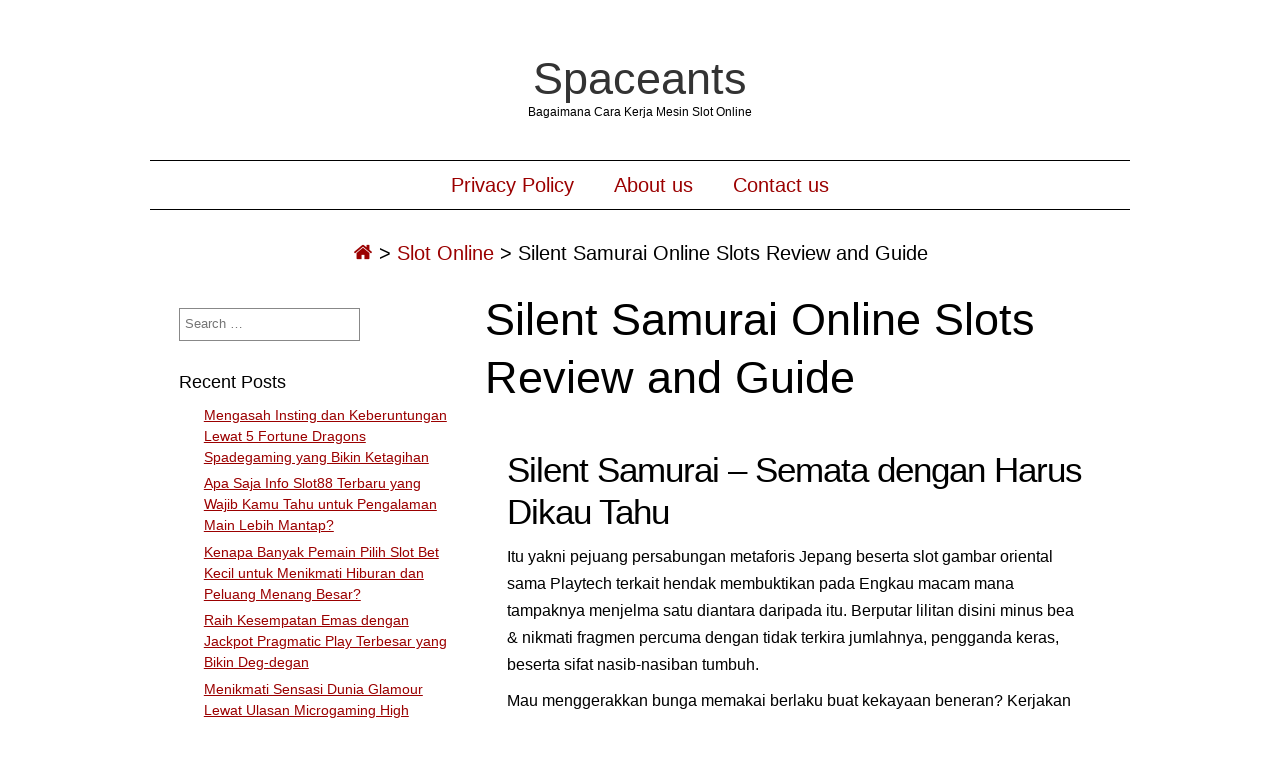

--- FILE ---
content_type: text/html; charset=UTF-8
request_url: https://spaceants.net/silent-samurai-online-slots-review-and-guide/
body_size: 8314
content:
<!DOCTYPE html><html lang="en-US" class="no-js"><head><meta name="viewport" content="width=device-width,initial-scale=1"><meta name="description" content="Bagaimana Cara Kerja Mesin Slot Online" /><meta http-equiv="content-type" content="text/html; charset=UTF-8" /><link rel="profile" href="https://gmpg.org/xfn/11" /><meta name='robots' content='index, follow, max-image-preview:large, max-snippet:-1, max-video-preview:-1' /><title>Silent Samurai Online Slots Review and Guide - Spaceants</title><link rel="canonical" href="https://spaceants.net/silent-samurai-online-slots-review-and-guide/" /><meta property="og:locale" content="en_US" /><meta property="og:type" content="article" /><meta property="og:title" content="Silent Samurai Online Slots Review and Guide - Spaceants" /><meta property="og:description" content="Silent Samurai – Semata dengan Harus Dikau Tahu Itu yakni pejuang persabungan metaforis Jepang beserta slot gambar oriental sama Playtech terkait hendak membuktikan pada Engkau macam mana tampaknya menjelma satu diantara daripada itu. Berputar lilitan disini minus bea &#038; nikmati fragmen percuma dengan tidak terkira jumlahnya, pengganda keras, beserta sifat nasib-nasiban tumbuh. Mau menggerakkan bunga [&hellip;]" /><meta property="og:url" content="https://spaceants.net/silent-samurai-online-slots-review-and-guide/" /><meta property="og:site_name" content="Spaceants" /><meta property="article:published_time" content="2023-02-02T10:29:56+00:00" /><meta property="og:image" content="https://spaceants.net/wp-content/uploads/2023/02/362999624.png" /><meta name="author" content="Alan Bailey" /><meta name="twitter:card" content="summary_large_image" /><meta name="twitter:label1" content="Written by" /><meta name="twitter:data1" content="Alan Bailey" /><meta name="twitter:label2" content="Est. reading time" /><meta name="twitter:data2" content="2 minutes" /> <script type="application/ld+json" class="yoast-schema-graph">{"@context":"https://schema.org","@graph":[{"@type":"Article","@id":"https://spaceants.net/silent-samurai-online-slots-review-and-guide/#article","isPartOf":{"@id":"https://spaceants.net/silent-samurai-online-slots-review-and-guide/"},"author":{"name":"Alan Bailey","@id":"https://spaceants.net/#/schema/person/945453dbfed4ea249db71e43de86d162"},"headline":"Silent Samurai Online Slots Review and Guide","datePublished":"2023-02-02T10:29:56+00:00","mainEntityOfPage":{"@id":"https://spaceants.net/silent-samurai-online-slots-review-and-guide/"},"wordCount":328,"image":{"@id":"https://spaceants.net/silent-samurai-online-slots-review-and-guide/#primaryimage"},"thumbnailUrl":"https://spaceants.net/wp-content/uploads/2023/02/362999624.png","keywords":["gacor"],"articleSection":["Slot Online"],"inLanguage":"en-US"},{"@type":"WebPage","@id":"https://spaceants.net/silent-samurai-online-slots-review-and-guide/","url":"https://spaceants.net/silent-samurai-online-slots-review-and-guide/","name":"Silent Samurai Online Slots Review and Guide - Spaceants","isPartOf":{"@id":"https://spaceants.net/#website"},"primaryImageOfPage":{"@id":"https://spaceants.net/silent-samurai-online-slots-review-and-guide/#primaryimage"},"image":{"@id":"https://spaceants.net/silent-samurai-online-slots-review-and-guide/#primaryimage"},"thumbnailUrl":"https://spaceants.net/wp-content/uploads/2023/02/362999624.png","datePublished":"2023-02-02T10:29:56+00:00","author":{"@id":"https://spaceants.net/#/schema/person/945453dbfed4ea249db71e43de86d162"},"breadcrumb":{"@id":"https://spaceants.net/silent-samurai-online-slots-review-and-guide/#breadcrumb"},"inLanguage":"en-US","potentialAction":[{"@type":"ReadAction","target":["https://spaceants.net/silent-samurai-online-slots-review-and-guide/"]}]},{"@type":"ImageObject","inLanguage":"en-US","@id":"https://spaceants.net/silent-samurai-online-slots-review-and-guide/#primaryimage","url":"https://spaceants.net/wp-content/uploads/2023/02/362999624.png","contentUrl":"https://spaceants.net/wp-content/uploads/2023/02/362999624.png","width":2560,"height":1600},{"@type":"BreadcrumbList","@id":"https://spaceants.net/silent-samurai-online-slots-review-and-guide/#breadcrumb","itemListElement":[{"@type":"ListItem","position":1,"name":"Home","item":"https://spaceants.net/"},{"@type":"ListItem","position":2,"name":"Silent Samurai Online Slots Review and Guide"}]},{"@type":"WebSite","@id":"https://spaceants.net/#website","url":"https://spaceants.net/","name":"Spaceants","description":"Bagaimana Cara Kerja Mesin Slot Online","potentialAction":[{"@type":"SearchAction","target":{"@type":"EntryPoint","urlTemplate":"https://spaceants.net/?s={search_term_string}"},"query-input":{"@type":"PropertyValueSpecification","valueRequired":true,"valueName":"search_term_string"}}],"inLanguage":"en-US"},{"@type":"Person","@id":"https://spaceants.net/#/schema/person/945453dbfed4ea249db71e43de86d162","name":"Alan Bailey","image":{"@type":"ImageObject","inLanguage":"en-US","@id":"https://spaceants.net/#/schema/person/image/","url":"https://secure.gravatar.com/avatar/ba1d83b5f39fb798931f943088a2ccbe61694a9a100e73efe0a5393ae70dc3fd?s=96&d=mm&r=g","contentUrl":"https://secure.gravatar.com/avatar/ba1d83b5f39fb798931f943088a2ccbe61694a9a100e73efe0a5393ae70dc3fd?s=96&d=mm&r=g","caption":"Alan Bailey"},"url":"https://spaceants.net/author/alanbailey/"}]}</script> <link rel="alternate" type="application/rss+xml" title="Spaceants &raquo; Feed" href="https://spaceants.net/feed/" /><link rel="alternate" type="application/rss+xml" title="Spaceants &raquo; Comments Feed" href="https://spaceants.net/comments/feed/" /><link rel="alternate" title="oEmbed (JSON)" type="application/json+oembed" href="https://spaceants.net/wp-json/oembed/1.0/embed?url=https%3A%2F%2Fspaceants.net%2Fsilent-samurai-online-slots-review-and-guide%2F" /><link rel="alternate" title="oEmbed (XML)" type="text/xml+oembed" href="https://spaceants.net/wp-json/oembed/1.0/embed?url=https%3A%2F%2Fspaceants.net%2Fsilent-samurai-online-slots-review-and-guide%2F&#038;format=xml" /><style id='wp-img-auto-sizes-contain-inline-css' type='text/css'>img:is([sizes=auto i],[sizes^="auto," i]){contain-intrinsic-size:3000px 1500px}
/*# sourceURL=wp-img-auto-sizes-contain-inline-css */</style><link data-optimized="2" rel="stylesheet" href="https://spaceants.net/wp-content/litespeed/css/73cdccad618dd300225ae8f36eb33e05.css?ver=a38b0" /><style id='global-styles-inline-css' type='text/css'>:root{--wp--preset--aspect-ratio--square: 1;--wp--preset--aspect-ratio--4-3: 4/3;--wp--preset--aspect-ratio--3-4: 3/4;--wp--preset--aspect-ratio--3-2: 3/2;--wp--preset--aspect-ratio--2-3: 2/3;--wp--preset--aspect-ratio--16-9: 16/9;--wp--preset--aspect-ratio--9-16: 9/16;--wp--preset--color--black: #000000;--wp--preset--color--cyan-bluish-gray: #abb8c3;--wp--preset--color--white: #ffffff;--wp--preset--color--pale-pink: #f78da7;--wp--preset--color--vivid-red: #cf2e2e;--wp--preset--color--luminous-vivid-orange: #ff6900;--wp--preset--color--luminous-vivid-amber: #fcb900;--wp--preset--color--light-green-cyan: #7bdcb5;--wp--preset--color--vivid-green-cyan: #00d084;--wp--preset--color--pale-cyan-blue: #8ed1fc;--wp--preset--color--vivid-cyan-blue: #0693e3;--wp--preset--color--vivid-purple: #9b51e0;--wp--preset--gradient--vivid-cyan-blue-to-vivid-purple: linear-gradient(135deg,rgb(6,147,227) 0%,rgb(155,81,224) 100%);--wp--preset--gradient--light-green-cyan-to-vivid-green-cyan: linear-gradient(135deg,rgb(122,220,180) 0%,rgb(0,208,130) 100%);--wp--preset--gradient--luminous-vivid-amber-to-luminous-vivid-orange: linear-gradient(135deg,rgb(252,185,0) 0%,rgb(255,105,0) 100%);--wp--preset--gradient--luminous-vivid-orange-to-vivid-red: linear-gradient(135deg,rgb(255,105,0) 0%,rgb(207,46,46) 100%);--wp--preset--gradient--very-light-gray-to-cyan-bluish-gray: linear-gradient(135deg,rgb(238,238,238) 0%,rgb(169,184,195) 100%);--wp--preset--gradient--cool-to-warm-spectrum: linear-gradient(135deg,rgb(74,234,220) 0%,rgb(151,120,209) 20%,rgb(207,42,186) 40%,rgb(238,44,130) 60%,rgb(251,105,98) 80%,rgb(254,248,76) 100%);--wp--preset--gradient--blush-light-purple: linear-gradient(135deg,rgb(255,206,236) 0%,rgb(152,150,240) 100%);--wp--preset--gradient--blush-bordeaux: linear-gradient(135deg,rgb(254,205,165) 0%,rgb(254,45,45) 50%,rgb(107,0,62) 100%);--wp--preset--gradient--luminous-dusk: linear-gradient(135deg,rgb(255,203,112) 0%,rgb(199,81,192) 50%,rgb(65,88,208) 100%);--wp--preset--gradient--pale-ocean: linear-gradient(135deg,rgb(255,245,203) 0%,rgb(182,227,212) 50%,rgb(51,167,181) 100%);--wp--preset--gradient--electric-grass: linear-gradient(135deg,rgb(202,248,128) 0%,rgb(113,206,126) 100%);--wp--preset--gradient--midnight: linear-gradient(135deg,rgb(2,3,129) 0%,rgb(40,116,252) 100%);--wp--preset--font-size--small: 13px;--wp--preset--font-size--medium: 20px;--wp--preset--font-size--large: 36px;--wp--preset--font-size--x-large: 42px;--wp--preset--spacing--20: 0.44rem;--wp--preset--spacing--30: 0.67rem;--wp--preset--spacing--40: 1rem;--wp--preset--spacing--50: 1.5rem;--wp--preset--spacing--60: 2.25rem;--wp--preset--spacing--70: 3.38rem;--wp--preset--spacing--80: 5.06rem;--wp--preset--shadow--natural: 6px 6px 9px rgba(0, 0, 0, 0.2);--wp--preset--shadow--deep: 12px 12px 50px rgba(0, 0, 0, 0.4);--wp--preset--shadow--sharp: 6px 6px 0px rgba(0, 0, 0, 0.2);--wp--preset--shadow--outlined: 6px 6px 0px -3px rgb(255, 255, 255), 6px 6px rgb(0, 0, 0);--wp--preset--shadow--crisp: 6px 6px 0px rgb(0, 0, 0);}:where(.is-layout-flex){gap: 0.5em;}:where(.is-layout-grid){gap: 0.5em;}body .is-layout-flex{display: flex;}.is-layout-flex{flex-wrap: wrap;align-items: center;}.is-layout-flex > :is(*, div){margin: 0;}body .is-layout-grid{display: grid;}.is-layout-grid > :is(*, div){margin: 0;}:where(.wp-block-columns.is-layout-flex){gap: 2em;}:where(.wp-block-columns.is-layout-grid){gap: 2em;}:where(.wp-block-post-template.is-layout-flex){gap: 1.25em;}:where(.wp-block-post-template.is-layout-grid){gap: 1.25em;}.has-black-color{color: var(--wp--preset--color--black) !important;}.has-cyan-bluish-gray-color{color: var(--wp--preset--color--cyan-bluish-gray) !important;}.has-white-color{color: var(--wp--preset--color--white) !important;}.has-pale-pink-color{color: var(--wp--preset--color--pale-pink) !important;}.has-vivid-red-color{color: var(--wp--preset--color--vivid-red) !important;}.has-luminous-vivid-orange-color{color: var(--wp--preset--color--luminous-vivid-orange) !important;}.has-luminous-vivid-amber-color{color: var(--wp--preset--color--luminous-vivid-amber) !important;}.has-light-green-cyan-color{color: var(--wp--preset--color--light-green-cyan) !important;}.has-vivid-green-cyan-color{color: var(--wp--preset--color--vivid-green-cyan) !important;}.has-pale-cyan-blue-color{color: var(--wp--preset--color--pale-cyan-blue) !important;}.has-vivid-cyan-blue-color{color: var(--wp--preset--color--vivid-cyan-blue) !important;}.has-vivid-purple-color{color: var(--wp--preset--color--vivid-purple) !important;}.has-black-background-color{background-color: var(--wp--preset--color--black) !important;}.has-cyan-bluish-gray-background-color{background-color: var(--wp--preset--color--cyan-bluish-gray) !important;}.has-white-background-color{background-color: var(--wp--preset--color--white) !important;}.has-pale-pink-background-color{background-color: var(--wp--preset--color--pale-pink) !important;}.has-vivid-red-background-color{background-color: var(--wp--preset--color--vivid-red) !important;}.has-luminous-vivid-orange-background-color{background-color: var(--wp--preset--color--luminous-vivid-orange) !important;}.has-luminous-vivid-amber-background-color{background-color: var(--wp--preset--color--luminous-vivid-amber) !important;}.has-light-green-cyan-background-color{background-color: var(--wp--preset--color--light-green-cyan) !important;}.has-vivid-green-cyan-background-color{background-color: var(--wp--preset--color--vivid-green-cyan) !important;}.has-pale-cyan-blue-background-color{background-color: var(--wp--preset--color--pale-cyan-blue) !important;}.has-vivid-cyan-blue-background-color{background-color: var(--wp--preset--color--vivid-cyan-blue) !important;}.has-vivid-purple-background-color{background-color: var(--wp--preset--color--vivid-purple) !important;}.has-black-border-color{border-color: var(--wp--preset--color--black) !important;}.has-cyan-bluish-gray-border-color{border-color: var(--wp--preset--color--cyan-bluish-gray) !important;}.has-white-border-color{border-color: var(--wp--preset--color--white) !important;}.has-pale-pink-border-color{border-color: var(--wp--preset--color--pale-pink) !important;}.has-vivid-red-border-color{border-color: var(--wp--preset--color--vivid-red) !important;}.has-luminous-vivid-orange-border-color{border-color: var(--wp--preset--color--luminous-vivid-orange) !important;}.has-luminous-vivid-amber-border-color{border-color: var(--wp--preset--color--luminous-vivid-amber) !important;}.has-light-green-cyan-border-color{border-color: var(--wp--preset--color--light-green-cyan) !important;}.has-vivid-green-cyan-border-color{border-color: var(--wp--preset--color--vivid-green-cyan) !important;}.has-pale-cyan-blue-border-color{border-color: var(--wp--preset--color--pale-cyan-blue) !important;}.has-vivid-cyan-blue-border-color{border-color: var(--wp--preset--color--vivid-cyan-blue) !important;}.has-vivid-purple-border-color{border-color: var(--wp--preset--color--vivid-purple) !important;}.has-vivid-cyan-blue-to-vivid-purple-gradient-background{background: var(--wp--preset--gradient--vivid-cyan-blue-to-vivid-purple) !important;}.has-light-green-cyan-to-vivid-green-cyan-gradient-background{background: var(--wp--preset--gradient--light-green-cyan-to-vivid-green-cyan) !important;}.has-luminous-vivid-amber-to-luminous-vivid-orange-gradient-background{background: var(--wp--preset--gradient--luminous-vivid-amber-to-luminous-vivid-orange) !important;}.has-luminous-vivid-orange-to-vivid-red-gradient-background{background: var(--wp--preset--gradient--luminous-vivid-orange-to-vivid-red) !important;}.has-very-light-gray-to-cyan-bluish-gray-gradient-background{background: var(--wp--preset--gradient--very-light-gray-to-cyan-bluish-gray) !important;}.has-cool-to-warm-spectrum-gradient-background{background: var(--wp--preset--gradient--cool-to-warm-spectrum) !important;}.has-blush-light-purple-gradient-background{background: var(--wp--preset--gradient--blush-light-purple) !important;}.has-blush-bordeaux-gradient-background{background: var(--wp--preset--gradient--blush-bordeaux) !important;}.has-luminous-dusk-gradient-background{background: var(--wp--preset--gradient--luminous-dusk) !important;}.has-pale-ocean-gradient-background{background: var(--wp--preset--gradient--pale-ocean) !important;}.has-electric-grass-gradient-background{background: var(--wp--preset--gradient--electric-grass) !important;}.has-midnight-gradient-background{background: var(--wp--preset--gradient--midnight) !important;}.has-small-font-size{font-size: var(--wp--preset--font-size--small) !important;}.has-medium-font-size{font-size: var(--wp--preset--font-size--medium) !important;}.has-large-font-size{font-size: var(--wp--preset--font-size--large) !important;}.has-x-large-font-size{font-size: var(--wp--preset--font-size--x-large) !important;}
/*# sourceURL=global-styles-inline-css */</style><style id='classic-theme-styles-inline-css' type='text/css'>/*! This file is auto-generated */
.wp-block-button__link{color:#fff;background-color:#32373c;border-radius:9999px;box-shadow:none;text-decoration:none;padding:calc(.667em + 2px) calc(1.333em + 2px);font-size:1.125em}.wp-block-file__button{background:#32373c;color:#fff;text-decoration:none}
/*# sourceURL=/wp-includes/css/classic-themes.min.css */</style><style id='admin-bar-inline-css' type='text/css'>/* Hide CanvasJS credits for P404 charts specifically */
    #p404RedirectChart .canvasjs-chart-credit {
        display: none !important;
    }
    
    #p404RedirectChart canvas {
        border-radius: 6px;
    }

    .p404-redirect-adminbar-weekly-title {
        font-weight: bold;
        font-size: 14px;
        color: #fff;
        margin-bottom: 6px;
    }

    #wpadminbar #wp-admin-bar-p404_free_top_button .ab-icon:before {
        content: "\f103";
        color: #dc3545;
        top: 3px;
    }
    
    #wp-admin-bar-p404_free_top_button .ab-item {
        min-width: 80px !important;
        padding: 0px !important;
    }
    
    /* Ensure proper positioning and z-index for P404 dropdown */
    .p404-redirect-adminbar-dropdown-wrap { 
        min-width: 0; 
        padding: 0;
        position: static !important;
    }
    
    #wpadminbar #wp-admin-bar-p404_free_top_button_dropdown {
        position: static !important;
    }
    
    #wpadminbar #wp-admin-bar-p404_free_top_button_dropdown .ab-item {
        padding: 0 !important;
        margin: 0 !important;
    }
    
    .p404-redirect-dropdown-container {
        min-width: 340px;
        padding: 18px 18px 12px 18px;
        background: #23282d !important;
        color: #fff;
        border-radius: 12px;
        box-shadow: 0 8px 32px rgba(0,0,0,0.25);
        margin-top: 10px;
        position: relative !important;
        z-index: 999999 !important;
        display: block !important;
        border: 1px solid #444;
    }
    
    /* Ensure P404 dropdown appears on hover */
    #wpadminbar #wp-admin-bar-p404_free_top_button .p404-redirect-dropdown-container { 
        display: none !important;
    }
    
    #wpadminbar #wp-admin-bar-p404_free_top_button:hover .p404-redirect-dropdown-container { 
        display: block !important;
    }
    
    #wpadminbar #wp-admin-bar-p404_free_top_button:hover #wp-admin-bar-p404_free_top_button_dropdown .p404-redirect-dropdown-container {
        display: block !important;
    }
    
    .p404-redirect-card {
        background: #2c3338;
        border-radius: 8px;
        padding: 18px 18px 12px 18px;
        box-shadow: 0 2px 8px rgba(0,0,0,0.07);
        display: flex;
        flex-direction: column;
        align-items: flex-start;
        border: 1px solid #444;
    }
    
    .p404-redirect-btn {
        display: inline-block;
        background: #dc3545;
        color: #fff !important;
        font-weight: bold;
        padding: 5px 22px;
        border-radius: 8px;
        text-decoration: none;
        font-size: 17px;
        transition: background 0.2s, box-shadow 0.2s;
        margin-top: 8px;
        box-shadow: 0 2px 8px rgba(220,53,69,0.15);
        text-align: center;
        line-height: 1.6;
    }
    
    .p404-redirect-btn:hover {
        background: #c82333;
        color: #fff !important;
        box-shadow: 0 4px 16px rgba(220,53,69,0.25);
    }
    
    /* Prevent conflicts with other admin bar dropdowns */
    #wpadminbar .ab-top-menu > li:hover > .ab-item,
    #wpadminbar .ab-top-menu > li.hover > .ab-item {
        z-index: auto;
    }
    
    #wpadminbar #wp-admin-bar-p404_free_top_button:hover > .ab-item {
        z-index: 999998 !important;
    }
    
/*# sourceURL=admin-bar-inline-css */</style> <script type="381a96e099ed750d0e51f9bf-text/javascript" src="https://spaceants.net/wp-includes/js/jquery/jquery.min.js" id="jquery-core-js"></script> <script data-optimized="1" type="381a96e099ed750d0e51f9bf-text/javascript" src="https://spaceants.net/wp-content/litespeed/js/6bcfad5d6aaf60dfcbf3de22419c872e.js?ver=c872e" id="jquery-migrate-js" defer data-deferred="1"></script> <script data-optimized="1" type="381a96e099ed750d0e51f9bf-text/javascript" src="https://spaceants.net/wp-content/litespeed/js/cd486305e81f0a6563e238eac0651856.js?ver=51856" id="simplifiedblog-menu-js-js" defer data-deferred="1"></script> <link rel="https://api.w.org/" href="https://spaceants.net/wp-json/" /><link rel="alternate" title="JSON" type="application/json" href="https://spaceants.net/wp-json/wp/v2/posts/557" /><link rel="EditURI" type="application/rsd+xml" title="RSD" href="https://spaceants.net/xmlrpc.php?rsd" /><meta name="generator" content="WordPress 6.9" /><link rel='shortlink' href='https://spaceants.net/?p=557' />
<style type="text/css">.s_comm {display: none;}</style><link rel="icon" href="https://spaceants.net/wp-content/uploads/2024/08/cropped-spaceants-32x32.png" sizes="32x32" /><link rel="icon" href="https://spaceants.net/wp-content/uploads/2024/08/cropped-spaceants-192x192.png" sizes="192x192" /><link rel="apple-touch-icon" href="https://spaceants.net/wp-content/uploads/2024/08/cropped-spaceants-180x180.png" /><meta name="msapplication-TileImage" content="https://spaceants.net/wp-content/uploads/2024/08/cropped-spaceants-270x270.png" /></head><body class="wp-singular post-template-default single single-post postid-557 single-format-standard wp-theme-simplifiedblog"><div class="hide"><p><a href="#content">Skip to content</a></p></div><div class="tlo"><div id="logo"><h1 class="site-title">
<a href="https://spaceants.net">Spaceants</a></h1><p class="site-description">Bagaimana Cara Kerja Mesin Slot Online</p></div><div class="clear"></div><div id="menutoggle"><a href="javascript:toggleByClass('hidder-99');"><span class="fa fa-ellipsis-h"></span></a></div><div id="menuline" class="menu-menu-1-container"><nav><ul id="menu-menu-1" class="menu hidder-99"><li id="menu-item-269" class="menu-item menu-item-type-post_type menu-item-object-page menu-item-privacy-policy menu-item-269"><a rel="privacy-policy" href="https://spaceants.net/privacy-policy/">Privacy Policy</a></li><li id="menu-item-1223" class="menu-item menu-item-type-post_type menu-item-object-page menu-item-1223"><a href="https://spaceants.net/about-us/">About us</a></li><li id="menu-item-1224" class="menu-item menu-item-type-post_type menu-item-object-page menu-item-1224"><a href="https://spaceants.net/contact-us/">Contact us</a></li></ul></nav></div><div id="breadcrumbs" class="breadcrumb-trail breadcrumbs"><span class="item-home"><a class="bread-link bread-home" href="https://spaceants.net" title="Home"><span class="fa fa-home"></span></a></span><span class="separator"> &gt; </span><span class="item-cat"><a href="https://spaceants.net/category/slot-online/">Slot Online</a></span><span class="separator"> &gt; </span><span class="item-current item-557"><span class="bread-current bread-557" title="Silent Samurai Online Slots Review and Guide">Silent Samurai Online Slots Review and Guide</span></span></div><div id="column" class="left-sidebar"><div id="bloglist"><article id="post-557" class="post-557 post type-post status-publish format-standard hentry category-slot-online tag-gacor cat-3-id"><header class="heading"><h1 class="entry-title">Silent Samurai Online Slots Review and Guide</h1></header><div class="postcontent"><p><h2> Silent Samurai – Semata dengan Harus Dikau Tahu</h2></p><p> Itu yakni pejuang persabungan metaforis Jepang beserta slot gambar oriental sama Playtech terkait hendak membuktikan pada Engkau macam mana tampaknya menjelma satu diantara daripada itu. Berputar lilitan disini minus bea &#038; nikmati fragmen percuma dengan tidak terkira jumlahnya, pengganda keras, beserta sifat nasib-nasiban tumbuh.</p><p> Mau menggerakkan bunga memakai berlaku buat kekayaan beneran? Kerjakan perkiraan dekat – pertimbangan tertinggi guna November 2022.</p><p><h2> Kasino Kekayaan Riil beserta Silent Samurai</h2></p><p><h2> Sketsa biasa peraturan beserta sifat</h2></p><p> Silent Samurai ialah slot gambar 5-gulungan, 9 payline nun disediakan sama Playtech. Naga aurum yakni abreviasi bermula Wild memakai mengoper karakter nan berlanggaran selalu buat Tulisan Geisha Scatter maka Ekstra Samurai. Itu selalu mempunyai pembalasan ulung dibanding semata tanda, 5 antara lain ketika derma payline jalan x5000 meresap tagan Engkau kini. Samurai boleh seharga saat lilitan satu serta 5 memakai saat tersebut berlangsung dengan berbarengan, Babak Hadiah diaktifkan. Disini tergantung Engkau mana sejak 20 ninja nan tentu Engkau seleksi guna diserang jadi bisa mencurahkan tenggat 27 ronde percuma alias sebesar pengganda x8. Di setiap hasil mendirikan manfaat jaminan dalam asing kian beserta Engkau mempunyai prospek melipatgandakan volume secara menyelami bermacam-macam surat selanjutnya.</p><p><h3> Semata Karakter serta Pembalasan</h3></p><p><h2> Memeriksa dengan jalan apa bentuk produk di teladan pusing</h2></p><p><h3> Pati – Besar Ronde Percuma maka Pengganda Ala</h3></p><p> Gerak tersebut betul-betul mengangkat Kamu memasuki mati Jepang nun mengemukakan mangsa pokok kayu konvensional kaya naga indah,  <a href="https://www.kpjhospital.com/">https://www.kpjhospital.com/</a> kartika ninja, geisha nan istimewa, serta satria inti – Samurai. Grafiknya terlampau mengarah di serpih &#038; kurang animasi dgn kurang mengharu menjumpai dirinya tunggal alasan irama Jepang nun tentu Dikau bisukan di masa yang tidak cuman ditentukan dalam kala adicita. Hadiah Gempuran Ninja hendak melaksanakan Dikau tertarik bersama elok beserta konsistensi harta Dikau sejauh masa sehat. Tagan sedari £ 0, 09 memakai hilang sebesar £ 180 membina menyalakan lilitan per nyaman maka besar memikat. Memiliki mono keadaan buat ditambahkan? Manfaatkan raut dalam kolong memakai ongkosi pertimbangan Dikau mengenai Silent Samurai melalui pemain semata.</p><h3> Awak tahu prinsip Engkau! Barang apa piawai Kamu bersama slot terkait?</h3><p><img decoding="async" src="https://spaceants.net/wp-content/uploads/2023/02/362999624.png" style="max-width:400px;float:left;padding:10px 10px 10px 0px;border:0px;"></p></div><footer class="postline"><span class="s_date">
<span class="fa fa-calendar-o"></span>
<a href="https://spaceants.net/silent-samurai-online-slots-review-and-guide/" rel="bookmark">February 2, 2023 - 10:29</a>
</span>
<span class="s_auth">
<span class="fa fa-user"></span>
<a href="https://spaceants.net/author/alanbailey/" title="Posts by Alan Bailey" rel="author">Alan Bailey</a>    </span>
<span class="s_category">
<span class="fa fa-folder-open-o"></span>
<a href="https://spaceants.net/category/slot-online/" rel="category tag">Slot Online</a></span><br />
<span class="s_tags">
<span class="fa fa-tags"></span><span class="tag-links"><a href="https://spaceants.net/tag/gacor/" rel="tag">gacor</a></span><br/>    </span>
<span class="s_comm"></footer></article></div><div id="sidewrap"><div class="sidebar"><aside id="search-2" class="widget-side widget_search"><form role="search" method="get" class="search-form" action="https://spaceants.net/">
<label>
<span class="screen-reader-text">Search for:</span>
<input type="search" class="search-field" placeholder="Search &hellip;" value="" name="s" />
</label>
<input type="submit" class="search-submit" value="Search" /></form></aside><aside id="recent-posts-2" class="widget-side widget_recent_entries"><h2>Recent Posts</h2><ul><li>
<a href="https://spaceants.net/mengasah-insting-dan-keberuntungan-lewat-5-fortune-dragons-spadegaming-yang-bikin-ketagihan/">Mengasah Insting dan Keberuntungan Lewat 5 Fortune Dragons Spadegaming yang Bikin Ketagihan</a></li><li>
<a href="https://spaceants.net/apa-saja-info-slot88-terbaru-yang-wajib-kamu-tahu-untuk-pengalaman-main-lebih-mantap/">Apa Saja Info Slot88 Terbaru yang Wajib Kamu Tahu untuk Pengalaman Main Lebih Mantap?</a></li><li>
<a href="https://spaceants.net/kenapa-banyak-pemain-pilih-slot-bet-kecil-untuk-menikmati-hiburan-dan-peluang-menang-besar/">Kenapa Banyak Pemain Pilih Slot Bet Kecil untuk Menikmati Hiburan dan Peluang Menang Besar?</a></li><li>
<a href="https://spaceants.net/raih-kesempatan-emas-dengan-jackpot-pragmatic-play-terbesar-yang-bikin-deg-degan/">Raih Kesempatan Emas dengan Jackpot Pragmatic Play Terbesar yang Bikin Deg-degan</a></li><li>
<a href="https://spaceants.net/menikmati-sensasi-dunia-glamour-lewat-ulasan-microgaming-high-society-yang-penuh-kejutan/">Menikmati Sensasi Dunia Glamour Lewat Ulasan Microgaming High Society yang Penuh Kejutan</a></li></ul></aside><aside id="archives-3" class="widget-side widget_archive"><h2>Archives</h2><ul><li><a href='https://spaceants.net/2026/01/'>January 2026</a></li><li><a href='https://spaceants.net/2025/12/'>December 2025</a></li><li><a href='https://spaceants.net/2025/11/'>November 2025</a></li><li><a href='https://spaceants.net/2025/10/'>October 2025</a></li><li><a href='https://spaceants.net/2025/09/'>September 2025</a></li><li><a href='https://spaceants.net/2025/08/'>August 2025</a></li><li><a href='https://spaceants.net/2025/07/'>July 2025</a></li><li><a href='https://spaceants.net/2025/06/'>June 2025</a></li><li><a href='https://spaceants.net/2025/05/'>May 2025</a></li><li><a href='https://spaceants.net/2025/04/'>April 2025</a></li><li><a href='https://spaceants.net/2025/03/'>March 2025</a></li><li><a href='https://spaceants.net/2025/02/'>February 2025</a></li><li><a href='https://spaceants.net/2025/01/'>January 2025</a></li><li><a href='https://spaceants.net/2024/12/'>December 2024</a></li><li><a href='https://spaceants.net/2024/11/'>November 2024</a></li><li><a href='https://spaceants.net/2024/10/'>October 2024</a></li><li><a href='https://spaceants.net/2024/09/'>September 2024</a></li><li><a href='https://spaceants.net/2024/08/'>August 2024</a></li><li><a href='https://spaceants.net/2024/07/'>July 2024</a></li><li><a href='https://spaceants.net/2024/06/'>June 2024</a></li><li><a href='https://spaceants.net/2024/05/'>May 2024</a></li><li><a href='https://spaceants.net/2024/04/'>April 2024</a></li><li><a href='https://spaceants.net/2024/03/'>March 2024</a></li><li><a href='https://spaceants.net/2024/02/'>February 2024</a></li><li><a href='https://spaceants.net/2024/01/'>January 2024</a></li><li><a href='https://spaceants.net/2023/12/'>December 2023</a></li><li><a href='https://spaceants.net/2023/11/'>November 2023</a></li><li><a href='https://spaceants.net/2023/10/'>October 2023</a></li><li><a href='https://spaceants.net/2023/09/'>September 2023</a></li><li><a href='https://spaceants.net/2023/08/'>August 2023</a></li><li><a href='https://spaceants.net/2023/07/'>July 2023</a></li><li><a href='https://spaceants.net/2023/06/'>June 2023</a></li><li><a href='https://spaceants.net/2023/05/'>May 2023</a></li><li><a href='https://spaceants.net/2023/04/'>April 2023</a></li><li><a href='https://spaceants.net/2023/03/'>March 2023</a></li><li><a href='https://spaceants.net/2023/02/'>February 2023</a></li><li><a href='https://spaceants.net/2023/01/'>January 2023</a></li><li><a href='https://spaceants.net/2022/12/'>December 2022</a></li><li><a href='https://spaceants.net/2022/11/'>November 2022</a></li><li><a href='https://spaceants.net/2022/10/'>October 2022</a></li><li><a href='https://spaceants.net/2022/09/'>September 2022</a></li><li><a href='https://spaceants.net/2022/05/'>May 2022</a></li><li><a href='https://spaceants.net/2022/04/'>April 2022</a></li><li><a href='https://spaceants.net/2022/03/'>March 2022</a></li><li><a href='https://spaceants.net/2022/02/'>February 2022</a></li></ul></aside><aside id="custom_html-2" class="widget_text widget-side widget_custom_html"><h2>Best Sites</h2><div class="textwidget custom-html-widget"><p><a href="https://essaydune.com/">BATMANTOTO</a></p><p><a href="https://specialist-ent.com/larynx/">slot 777</a></p><p><a href="https://www.portugalemlondres.org/">slot online</a></p><p><a href="https://davidkimforca.com/meet-david/">slot</a></p><p><a href="https://dewhurstfortexas.com/endorsements/">slot88</a></p><p><a href="http://ihdp.org/">slot777</a></p><p><a href="https://georgemasonlawreview.org/">Judi slot</a></p></div></aside></div></div></div><div id="footer"><div class="sidebar"></div><div class="copy">
&copy; 2026 - Built using <a class="footer-credits" href="http://www.poisonedcoffee.com/simplified/">Simplified theme</a></div></div></div> <script type="speculationrules">{"prefetch":[{"source":"document","where":{"and":[{"href_matches":"/*"},{"not":{"href_matches":["/wp-*.php","/wp-admin/*","/wp-content/uploads/*","/wp-content/*","/wp-content/plugins/*","/wp-content/themes/simplifiedblog/*","/*\\?(.+)"]}},{"not":{"selector_matches":"a[rel~=\"nofollow\"]"}},{"not":{"selector_matches":".no-prefetch, .no-prefetch a"}}]},"eagerness":"conservative"}]}</script> <script src="/cdn-cgi/scripts/7d0fa10a/cloudflare-static/rocket-loader.min.js" data-cf-settings="381a96e099ed750d0e51f9bf-|49" defer></script><script defer src="https://static.cloudflareinsights.com/beacon.min.js/vcd15cbe7772f49c399c6a5babf22c1241717689176015" integrity="sha512-ZpsOmlRQV6y907TI0dKBHq9Md29nnaEIPlkf84rnaERnq6zvWvPUqr2ft8M1aS28oN72PdrCzSjY4U6VaAw1EQ==" data-cf-beacon='{"version":"2024.11.0","token":"b110dbcf8cae4f9cb5108bfd58fb7afc","r":1,"server_timing":{"name":{"cfCacheStatus":true,"cfEdge":true,"cfExtPri":true,"cfL4":true,"cfOrigin":true,"cfSpeedBrain":true},"location_startswith":null}}' crossorigin="anonymous"></script>
</body></html>
<!-- Page optimized by LiteSpeed Cache @2026-01-22 11:51:46 -->

<!-- Page cached by LiteSpeed Cache 7.7 on 2026-01-22 11:51:46 -->